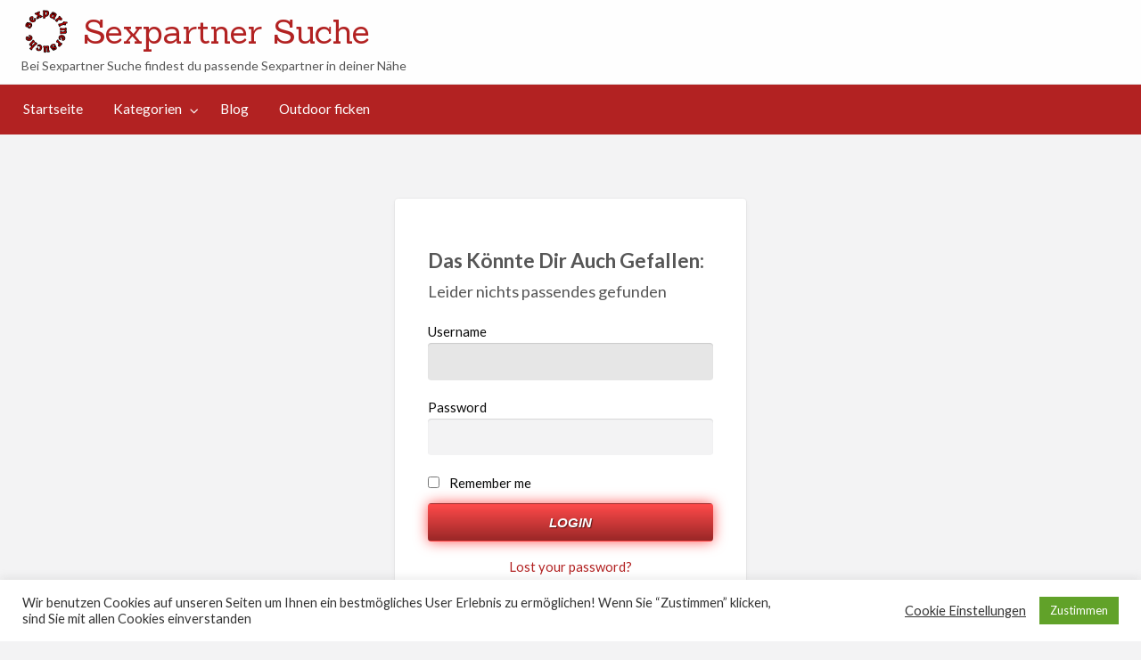

--- FILE ---
content_type: text/css; charset=utf-8
request_url: https://sexpartnersuche.org/wp-content/plugins/rnotify/assets/public/style.css?ver=1.4.3
body_size: 3012
content:
@import url("https://fonts.googleapis.com/css2?family=Lato:wght@100;300;400;500;600;700;800;900&display=swap");

/* color */

:root {
    --color-red: #eb2c42;
}


/* Safari */

@-webkit-keyframes rNotifyFadeInFromLeft {
    0% {
        opacity: 0;
        left: -100%;
    }
    80% {
        opacity: 1;
        left: 30px;
    }
    100% {
        opacity: 1;
        left: 0%;
    }
}

@keyframes rNotifyFadeInFromLeft {
    0% {
        opacity: 0;
        left: -100%;
    }
    80% {
        opacity: 1;
        left: 30px;
    }
    100% {
        opacity: 1;
        left: 0%;
    }
}

@-webkit-keyframes rNotifyFadeInFromRight {
    0% {
        opacity: 0;
        left: 100%;
    }
    80% {
        opacity: 1;
        left: -30px;
    }
    100% {
        opacity: 1;
        left: 0%;
    }
}

@keyframes rNotifyFadeInFromRight {
    0% {
        opacity: 0;
        left: 100%;
    }
    80% {
        opacity: 1;
        left: -30px;
    }
    100% {
        opacity: 1;
        left: 0%;
    }
}

@-webkit-keyframes rNotifyFadeOut {
    0% {
        opacity: 1;
    }
    100% {
        opacity: 0;
    }
}

@keyframes rNotifyFadeOut {
    0% {
        opacity: 1;
    }
    100% {
        opacity: 0;
    }
}

@-webkit-keyframes rNotifyPulse {
    0% {
        -webkit-box-shadow: 0 0 0 0 rgba(204, 169, 44, 0.4);
    }
    70% {
        -webkit-box-shadow: 0 0 0 10px rgba(204, 169, 44, 0);
    }
    100% {
        -webkit-box-shadow: 0 0 0 0 rgba(204, 169, 44, 0);
    }
}

@keyframes rNotifyPulse {
    0% {
        -moz-box-shadow: 0 0 0 0 rgba(204, 169, 44, 0.4);
        box-shadow: 0 0 0 0 rgba(204, 169, 44, 0.4);
    }
    70% {
        -moz-box-shadow: 0 0 0 10px rgba(204, 169, 44, 0);
        box-shadow: 0 0 0 10px rgba(204, 169, 44, 0);
    }
    100% {
        -moz-box-shadow: 0 0 0 0 rgba(204, 169, 44, 0);
        box-shadow: 0 0 0 0 rgba(204, 169, 44, 0);
    }
}

.rnotify,
.rnotify::before,
.rnotify::after,
.rnotify *,
.rnotify *::before,
.rnotify *::after {
    box-sizing: border-box;
}

.rnotify {
    position: fixed;
    z-index: 9999;
    bottom: 0;
    left: 0;
    display: inline-block;
    float: left;
    width: auto;
    max-width: 100%;
    max-height: 90vh;
    margin: 0;
    padding: 0;
    font-family: "Lato", sans-serif;
    color: #292929;
}

.rnotify button,
.rnotify input,
.rnotify textarea,
.rnotify select {
    font-family: "Lato", sans-serif;
}

.rnotify.opened {
    background-color: #ffffff;
}

.rnotify .rnotify-open {
    position: absolute;
    z-index: 9999;
    top: -50px;
    right: 20px;
    display: none;
    -ms-flex-pack: center;
    justify-content: center;
    -ms-flex-align: center;
    align-items: center;
    float: right;
    width: 50px;
    height: 50px;
    margin: 0;
    padding: 0;
    background-color: #ffffff;
    border: none;
    border-radius: 50px;
    box-shadow: 0px 0px 25px -5px rgb(0 0 0 / 15%);
    outline: none;
    text-decoration: none;
    cursor: pointer;
}

.rnotify .rnotify-open svg {
    position: relative;
    display: inline-block;
    float: left;
    width: 48px;
    height: auto;
    margin: 0;
    padding: 0;
}

.rnotify .rnotify-open svg path {
    fill: #f53a3a;
}

.rnotify .rnotify-open span {
    position: absolute;
    z-index: 9;
    top: 7.5px;
    right: -5px;
    display: inline-block;
    float: left;
    width: 26px;
    height: 26px;
    margin: 0;
    padding: 0;
    background-color: #323232;
    border-radius: 30px;
    border: 2px solid #ffffff;
    line-height: 22px;
    text-align: center;
    font-size: 12px;
    font-weight: 600;
    color: #fff;
    box-shadow: 0 0 0 rgba(204, 169, 44, 0.4);
}

.rnotify .rnotify-open.animation span {
    animation: rNotifyPulse 2s infinite;
    animation-iteration-count: 1;
}

.rnotify .rnotify-close-container {
    position: absolute;
    z-index: 9999;
    top: -25px;
    left: 20px;
    display: none;
    -ms-flex-pack: center;
    justify-content: center;
    -ms-flex-align: center;
    align-items: center;
    float: right;
    width: auto;
    height: 36px;
    margin: 0;
    padding: 0 15px 0 0;
    background: #fff !important;
    border: none !important;
    border-radius: 50px;
    box-shadow: 0px 0px 25px -5px rgb(0 0 0 / 15%);
    outline: none;
    text-decoration: none;
    cursor: pointer;
    text-transform: inherit;
    font-size: 13px;
    font-weight: 500;
    line-height: 36px;
    color: #202020;
}

.rnotify .rnotify-close-container.show {
    display: -ms-flexbox;
    display: flex;
}

.rnotify.right .rnotify-close-container {
    left: auto;
    right: 20px;
}

.rnotify .rnotify-close-container svg {
    position: relative;
    display: inline-block;
    float: left;
    width: 32px;
    height: auto;
    margin: 0 5px 0 2px;
    padding: 0;
}

.rnotify .rnotify-close-container svg path {
    fill: #f53a3a;
}

.rnotify .rnotify-container {
    position: relative;
    z-index: 1;
    -webkit-box-orient: vertical;
    -webkit-box-direction: normal;
    -ms-flex-direction: column;
    flex-direction: column;
    display: -webkit-box;
    display: -ms-flexbox;
    display: flex;
    float: left;
    width: auto;
    height: auto;
    margin: 0;
    padding: 20px;
    -ms-overflow-style: none;
    scrollbar-width: none;
    overflow: auto;
}

.rnotify.opened .rnotify-container {
    max-height: 320px !important;
}

.rnotify .rnotify-container::-webkit-scrollbar {
    display: none;
}

.rnotify .rnotify-container .rnotify-notification {
    position: relative;
    z-index: 1;
    display: inline-block;
    float: left;
    width: 400px;
    max-width: 100%;
    height: auto;
    margin: 0 0 10px;
    padding: 0 0 0 5px;
    background-color: #2459e7;
    border-radius: 10px;
    box-shadow: 0px 0px 25px -5px rgb(0 0 0 / 15%);
    animation-name: rNotifyFadeInFromLeft;
    animation-duration: 0.5s;
    animation-timing-function: linear;
    animation-fill-mode: both;
}

.rnotify .rnotify-container .rnotify-notification.rnotify-hide {
    animation-name: rNotifyFadeOut;
    animation-duration: 0.5s;
    animation-timing-function: linear;
    animation-fill-mode: both;
}

.rnotify .rnotify-container .rnotify-notification:last-child {
    margin-bottom: 0 !important;
}

.rnotify .rnotify-container .rnotify-notification .rnotify-box {
    position: relative;
    z-index: 1;
    display: inline-block;
    float: left;
    width: 100%;
    height: auto;
    margin: 0;
    padding: 20px 15px;
    background-color: #ffffff;
    border-radius: 5px 8px 8px 5px;
}

.rnotify .rnotify-container .rnotify-notification .rnotify-box .rnotify-avatar {
    position: relative;
    z-index: 1;
    display: inline-block;
    float: left;
    width: 50px;
    height: auto;
    margin: 0 10px 0 0;
    padding: 0;
    border-radius: 50%;
    overflow: hidden;
}

.rnotify .rnotify-container .rnotify-notification .rnotify-box .rnotify-avatar a {
    position: relative;
    z-index: 1;
    display: inline-block;
    float: left;
    width: 50px;
    height: 50px;
    margin: 0;
    padding: 0;
}

.rnotify .rnotify-container .rnotify-notification .rnotify-box .rnotify-avatar a span {
    position: relative;
    z-index: 1;
    display: inline-block;
    float: left;
    width: 50px;
    height: 50px;
    margin: 0;
    padding: 0;
    background-size: cover;
    background-repeat: no-repeat;
    background-position: center center;
}

.rnotify .rnotify-container .rnotify-notification .rnotify-box .rnotify-details {
    position: relative;
    z-index: 1;
    display: inline-block;
    float: left;
    width: calc(100% - 60px);
    height: auto;
    margin: 0;
    padding: 0;
}

.rnotify .rnotify-container .rnotify-notification .rnotify-box .rnotify-details .rnotify-info {
    position: relative;
    z-index: 1;
    display: inline-block;
    float: left;
    width: 100%;
    height: auto;
    margin: 0 0 2.5px;
    padding: 0;
}

.rnotify .rnotify-container .rnotify-notification .rnotify-box .rnotify-details .rnotify-info .rnotify-name,
.rnotify .rnotify-container .rnotify-notification .rnotify-box .rnotify-details .rnotify-info .rnotify-age {
    position: relative;
    z-index: 1;
    display: inline-block;
    float: left;
    width: auto;
    height: auto;
    margin: 0 2.5px 0 0;
    padding: 0;
    font-size: 14px;
    line-height: 18px;
    font-weight: 700;
    color: #255ae7;
}

.rnotify .rnotify-container .rnotify-notification .rnotify-box .rnotify-details .rnotify-info .rnotify-description {
    position: relative;
    z-index: 1;
    display: inline-block;
    float: left;
    width: auto;
    height: auto;
    margin: 0;
    padding: 0;
    font-size: 14px;
    font-weight: 600;
    line-height: 18px;
    color: #202020;
}

.rnotify .rnotify-container .rnotify-notification .rnotify-box .rnotify-details .rnotify-action {
    position: relative;
    z-index: 1;
    display: inline-block;
    float: left;
    width: 100%;
    height: auto;
    margin: 0;
    padding: 0;
}

.rnotify .rnotify-container .rnotify-notification .rnotify-box .rnotify-details .rnotify-action svg {
    position: relative;
    z-index: 1;
    display: inline-block;
    float: left;
    width: 18px;
    height: 18px;
    margin: 3.5px 5px 0 0;
    padding: 0;
    font-size: 14px;
    line-height: 25px;
    fill: #f53a3a;
}

.rnotify .rnotify-container .rnotify-notification .rnotify-box .rnotify-details .rnotify-action .rnotify-location {
    position: relative;
    z-index: 1;
    display: inline-block;
    float: left;
    width: auto;
    height: auto;
    margin: 0 5px 0 0;
    padding: 0;
    font-size: 12px;
    font-weight: 600;
    line-height: 25px;
    color: #747475;
}

.rnotify .rnotify-container .rnotify-notification .rnotify-box .rnotify-details .rnotify-action a {
    position: relative;
    z-index: 1;
    display: inline-block;
    float: right;
    width: auto;
    height: auto;
    margin: 5px 5px -5px 0;
    padding: 2.5px 15px;
    font-size: 13px;
    font-weight: 600;
    line-height: 22px;
    color: #fff;
    background-color: #255ae7;
    border-radius: 3px;
    box-shadow: none;
    border: none;
    outline: none;
    text-decoration: none;
}

.rnotify .rnotify-container .rnotify-notification .rnotify-box .rnotify-details .rnotify-action a:hover {
    opacity: 0.8;
}

.rnotify .rnotify-container .rnotify-notification button {
    position: absolute;
    z-index: 1;
    top: 10px;
    right: 10px;
    display: inline-block;
    float: right;
    width: auto;
    height: auto;
    margin: 0;
    padding: 0;
    background-color: transparent;
    border: none;
    outline: none;
    box-shadow: none;
    text-decoration: none;
    cursor: pointer;
}

.rnotify .rnotify-container .rnotify-notification button svg {
    position: relative;
    z-index: 1;
    display: inline-block;
    float: left;
    width: 10px;
    height: 10px;
    margin: 0;
    padding: 0;
    fill: #969696;
    background: #fff !important;
}

.rnotify .rnotify-container .rnotify-notification button:hover svg {
    fill: #292929;
}

.rnotify .rnotify-form {
    position: fixed;
    z-index: 99999;
    top: 0;
    left: 0;
    display: none;
    -ms-flex-pack: center;
    justify-content: center;
    -ms-flex-align: center;
    align-items: center;
    float: left;
    width: 100%;
    height: 100vh;
    background-color: rgb(0 0 0 / 25%);
    font-family: "Lato", sans-serif;
}

.rnotify .rnotify-form.show {
    display: -ms-flexbox;
    display: flex;
}

.rnotify .rnotify-form .rnotify-form-box {
    position: relative;
    z-index: 1;
    display: -ms-flexbox;
    display: flex;
    float: left;
    width: 100%;
    max-width: 820px;
    height: auto;
    margin: 0;
    padding: 0;
    background-color: #ffffff;
    box-shadow: 0 0 20px 1px rgb(0 0 0 / 10%);
    border-radius: 10px;
    overflow: hidden;
}

.rnotify .rnotify-form .rnotify-form-box .rnotify-form-left {
    position: relative;
    z-index: 1;
    display: inline-block;
    float: left;
    width: 50%;
    height: auto;
    min-height: 100px;
    margin: 0;
    padding: 50px;
    text-align: center;
    font-family: "Lato", sans-serif;
}

.rnotify .rnotify-form .rnotify-form-box .rnotify-form-left img {
    position: relative;
    z-index: 1;
    display: inline-block;
    float: none;
    width: 200px;
    height: 200px;
    margin: 0 0 25px;
    padding: 0;
    border-radius: 300px;
    border: 4px solid #e3e4e8;
}

.rnotify .rnotify-form .rnotify-form-box .rnotify-form-left .name {
    position: relative;
    z-index: 1;
    display: inline-block;
    float: left;
    width: 100%;
    height: auto;
    margin: 0 0 5px;
    padding: 0;
    font-size: 20px;
    line-height: 18px;
    font-weight: 600;
    color: #255ae7;
    text-align: center;
}

.rnotify .rnotify-form .rnotify-form-box .rnotify-form-left .location {
    position: relative;
    z-index: 1;
    display: -ms-flexbox;
    display: flex;
    -ms-flex-pack: center;
    justify-content: center;
    -ms-flex-align: center;
    align-items: center;
    float: left;
    width: 100%;
    height: auto;
    margin: 0;
    padding: 0;
}

.rnotify .rnotify-form .rnotify-form-box .rnotify-form-left .location svg {
    position: relative;
    z-index: 1;
    display: inline-block;
    float: left;
    width: 18px;
    height: 18px;
    margin: 2.5px 5px 0 0;
    padding: 0;
    font-size: 14px;
    line-height: 25px;
    fill: #f53a3a;
}

.rnotify .rnotify-form .rnotify-form-box .rnotify-form-left .location span {
    position: relative;
    z-index: 1;
    display: inline-block;
    float: left;
    width: auto;
    height: auto;
    margin: 0 5px 0 0;
    padding: 0;
    font-size: 14px;
    font-weight: 400;
    line-height: 25px;
    color: #747475;
}

.rnotify .rnotify-form .rnotify-form-box .rnotify-form-right {
    position: relative;
    z-index: 1;
    display: inline-block;
    float: left;
    width: 50%;
    height: auto;
    margin: 0;
    padding: 2.3rem 2.2rem 3.3rem 2.2rem;
    background-color: #255ae7;
}

.rnotify .rnotify-form .rnotify-form-box .rnotify-form-right:after {
    content: "";
    position: absolute;
    width: 26px;
    height: 26px;
    background-color: #255ae7;
    transform: rotate(45deg);
    top: 50px;
    left: -13px;
}

.rnotify .rnotify-form .rnotify-form-box .rnotify-form-right h1 {
    position: relative;
    z-index: 1;
    display: inline-block;
    float: left;
    width: 100%;
    height: auto;
    margin: 0 0 5px;
    padding: 0;
    font-size: 22px;
    line-height: 30px;
    font-weight: 500;
    color: #ffffff;
    text-align: left;
}

.rnotify .rnotify-form .rnotify-form-box .rnotify-form-right .rnotify-field {
    position: relative;
    z-index: 1;
    display: inline-block;
    float: left;
    width: 100%;
    height: auto;
    margin: 7.5px 0 10px;
    padding: 0;
}

.rnotify .rnotify-form .rnotify-form-box .rnotify-form-right .rnotify-field input {
    position: relative;
    display: inline-block;
    float: left;
    width: 100%;
    height: 44px;
    margin: 0;
    padding: 0 18px;
    line-height: 44px;
    font-size: 14px;
    font-weight: 500;
    background-color: transparent !important;
    border: 2px solid #fff !important;
    border-radius: 30px;
    color: #fff;
    box-shadow: none !important;
    outline: none !important;
    font-family: "Lato", sans-serif;
}

.rnotify .rnotify-form .rnotify-form-box .rnotify-form-right .rnotify-field input::-webkit-input-placeholder {
    color: #fff;
}

.rnotify .rnotify-form .rnotify-form-box .rnotify-form-right .rnotify-field input:-ms-input-placeholder {
    color: #fff;
}

.rnotify .rnotify-form .rnotify-form-box .rnotify-form-right .rnotify-field input::placeholder {
    color: #fff;
}

.rnotify .rnotify-form .rnotify-form-box .rnotify-form-right .rnotify-field textarea {
    position: relative;
    display: inline-block;
    float: left;
    width: 100%;
    max-width: 100%;
    min-width: 100%;
    height: 100px;
    max-height: 100px;
    min-height: 100px;
    margin: 0 0 15px;
    padding: 10px 18px;
    line-height: 18px;
    font-size: 14px;
    font-weight: 500;
    background-color: transparent !important;
    border: 2px solid #fff !important;
    border-radius: 20px;
    color: #fff;
    box-shadow: none !important;
    outline: none !important;
    font-family: "Lato", sans-serif;
}

.rnotify .rnotify-form .rnotify-form-box .rnotify-form-right .rnotify-field textarea::-webkit-input-placeholder {
    color: #fff;
}

.rnotify .rnotify-form .rnotify-form-box .rnotify-form-right .rnotify-field textarea:-ms-input-placeholder {
    color: #fff;
}

.rnotify .rnotify-form .rnotify-form-box .rnotify-form-right .rnotify-field textarea::placeholder {
    color: #fff;
}

.rnotify .rnotify-form .rnotify-form-box .rnotify-form-right .rnotify-field label {
    position: absolute;
    z-index: 1000;
    top: 22.5px;
    left: 20px;
    display: inline-block;
    width: auto;
    height: auto;
    margin: 0;
    padding: 0;
    transform: translateY(-50%);
    color: #fafafa;
    pointer-events: none;
    transition: 0.5s;
    font-size: 14px;
    font-weight: 300;
}

.rnotify .rnotify-form .rnotify-form-box .rnotify-form-right .rnotify-field .label {
    position: absolute;
    z-index: 1;
    top: 0;
    left: 30px;
    display: inline-block;
    width: auto;
    height: auto;
    margin: 0;
    padding: 0 5px;
    transform: translate(0, -50%);
    font-size: 12px;
    color: transparent;
    pointer-events: none;
    background: transparent !important;
    border-color: transparent !important;
    box-shadow: none !important;
    border: none !important;
}

.rnotify .rnotify-form .rnotify-form-box .rnotify-form-right .rnotify-field.focus label {
    top: 0;
    left: 30px;
    padding: 0 5px;
    transform: translateY(-50%);
    font-size: 12px;
}

.rnotify .rnotify-form .rnotify-form-box .rnotify-form-right .rnotify-field .label:before,
.rnotify .rnotify-form .rnotify-form-box .rnotify-form-right .rnotify-field .label:after {
    content: "";
    position: absolute;
    top: 50%;
    width: 10%;
    height: 10px;
    opacity: 0;
    transition: 0.3s;
    height: 5px;
    background-color: #255ae7;
    transform: translateY(-50%);
}

.rnotify .rnotify-form .rnotify-form-box .rnotify-form-right .rnotify-field .label:before {
    left: 50%;
}

.rnotify .rnotify-form .rnotify-form-box .rnotify-form-right .rnotify-field .label:after {
    right: 50%;
}

.rnotify .rnotify-form .rnotify-form-box .rnotify-form-right .rnotify-field.focus .label:before,
.rnotify .rnotify-form .rnotify-form-box .rnotify-form-right .rnotify-field.focus .label:after {
    width: 50%;
    opacity: 1;
}

.rnotify .rnotify-form .rnotify-form-box .rnotify-form-right .rnotify-field .error {
    position: relative;
    z-index: 1;
    display: inline-block;
    float: left;
    width: 100%;
    height: auto;
    margin: 0;
    padding: 0 20px;
    font-size: 12px;
    line-height: 20px;
    font-weight: 600;
    color: #ff7a7a;
}

.rnotify .rnotify-form .rnotify-form-box .rnotify-form-right button:not(.js-rnotify-form-close) {
    position: relative;
    z-index: 1;
    display: inline-block;
    float: left;
    width: 100%;
    height: 40px;
    line-height: 40px;
    margin: 0;
    padding: 0;
    font-size: 16px;
    font-weight: 600;
    color: #255ae7;
    background: #fff !important;
    border-radius: 30px;
    box-shadow: none;
    border: none !important;
    border-color: transparent !important;
    outline: none;
    text-decoration: none;
    font-family: 'Lato', sans-serif;
}

.rnotify .rnotify-form .rnotify-form-box .rnotify-form-right button.js-rnotify-form-close {
    position: absolute;
    z-index: 9;
    right: 15px;
    top: 15px;
    display: inline-block;
    float: left;
    width: 24px;
    height: 24px;
    line-height: 24px;
    margin: 0;
    padding: 0;
    background: transparent !important;
    border: 2px solid #fff !important;
    border-radius: 30px;
    outline: none !important;
    box-shadow: none !important;
    text-align: center;
}

.rnotify .rnotify-form .rnotify-form-box .rnotify-form-right button.js-rnotify-form-close svg {
    position: relative;
    display: inline-block;
    float: none;
    width: 10px;
    height: 20px;
    line-height: 20px;
    margin: 0;
    padding: 0;
    vertical-align: baseline;
}

.rnotify .rnotify-form .rnotify-form-box .rnotify-form-right button.js-rnotify-form-close svg path {
    fill: #ffffff;
}

.rnotify .rnotify-form .rnotify-form-response {
    position: relative;
    z-index: 1;
    display: none;
    float: left;
    width: 100%;
    height: auto;
    margin: 0 0 15px;
    padding: 0;
    font-size: 14px;
    line-height: 20px;
    font-weight: 400;
    color: #ffffff;
    text-align: left;
    white-space: pre-line;
}

.rnotify .rnotify-form .rnotify-form-box.response_success h1,
.rnotify .rnotify-form .rnotify-form-box.response_success .rnotify-field,
.rnotify .rnotify-form .rnotify-form-box.response_success textarea,
.rnotify .rnotify-form .rnotify-form-box.response_success button:not(.js-rnotify-form-close),
.rnotify .rnotify-form .rnotify-form-box.response_error h1,
.rnotify .rnotify-form .rnotify-form-box.response_error .rnotify-field,
.rnotify .rnotify-form .rnotify-form-box.response_error textarea,
.rnotify .rnotify-form .rnotify-form-box.response_error button:not(.js-rnotify-form-close) {
    display: none;
}

.rnotify .rnotify-form .rnotify-form-box.response_success .rnotify-form-response.success {
    display: inline-block;
}

.rnotify .rnotify-form .rnotify-form-box.response_error .rnotify-form-response.error {
    display: inline-block;
}


/* Safari */

@-webkit-keyframes rNotifyLoader {
    0% {
        -webkit-transform: rotate(0deg);
    }
    100% {
        -webkit-transform: rotate(360deg);
    }
}

@keyframes rNotifyLoader {
    0% {
        transform: rotate(0deg);
    }
    100% {
        transform: rotate(360deg);
    }
}

.rnotify .rnotify-form .rnotify-form-box .rnotify-loader {
    position: absolute;
    z-index: 99;
    top: 0;
    left: 0;
    display: none;
    -ms-flex-pack: center;
    justify-content: center;
    -ms-flex-align: center;
    align-items: center;
    width: 100%;
    height: 100%;
    margin: 0;
    padding: 0;
    background-color: rgb(255 255 255 / 75%);
    border-radius: 5px;
}

.rnotify .rnotify-form .rnotify-form-box.load .rnotify-loader {
    display: -ms-flexbox;
    display: flex;
}

.rnotify .rnotify-form .rnotify-form-box .rnotify-loader span {
    position: relative;
    z-index: 9;
    display: inline-block;
    float: left;
    width: 32px;
    height: 32px;
    margin: 0 15px 0 0;
    border: 4px solid #e8e8e8;
    border-radius: 50%;
    border-top: 4px solid #2459e7;
    -webkit-animation: rNotifyLoader 2s linear infinite;
    animation: rNotifyLoader 2s linear infinite;
}

@media screen and (min-width: 993px) {
    .rnotify.right {
        right: 0;
        left: auto;
    }
    .rnotify.right .rnotify-container .rnotify-notification {
        animation-name: rNotifyFadeInFromRight;
    }
    .rnotify.right .rnotify-container .rnotify-notification.rnotify-hide {
        animation-name: rNotifyFadeOut;
        animation-duration: 0.5s;
        animation-timing-function: linear;
        animation-fill-mode: both;
    }
}

@media screen and (max-width: 992px) {
    .rnotify .rnotify-open {
        display: -ms-flexbox;
        display: flex;
    }
    .rnotify .rnotify-close-container {
        top: -24px;
        height: 26px;
        padding: 0;
        right: auto !important;
        left: 20px !important;
    }
    .rnotify .rnotify-close-container span {
        display: none;
    }
    .rnotify .rnotify-close-container svg {
        width: 26px;
        margin: 0;
    }
    .rnotify.top .rnotify-close-container {
        top: auto;
        bottom: -24px;
    }
    .rnotify .rnotify-container {
        padding: 10px;
        max-width: 100%;
    }
    .rnotify .rnotify-container .rnotify-notification .rnotify-box {
        padding: 10px 20px 10px 10px;
    }
    .rnotify .rnotify-container .rnotify-notification .rnotify-box .rnotify-details .rnotify-action .rnotify-name,
    .rnotify .rnotify-container .rnotify-notification .rnotify-box .rnotify-details .rnotify-action .rnotify-age,
    .rnotify .rnotify-container .rnotify-notification .rnotify-box .rnotify-details .rnotify-action .rnotify-description,
    .rnotify .rnotify-container .rnotify-notification .rnotify-box .rnotify-details .rnotify-action .rnotify-location,
    .rnotify .rnotify-container .rnotify-notification .rnotify-box .rnotify-details .rnotify-action a {
        font-size: 12px;
    }
    .rnotify .rnotify-container .rnotify-notification .rnotify-box .rnotify-details .rnotify-action a {
        margin: 0;
        padding: 0 5px;
    }
    .rnotify .rnotify-container .rnotify-notification .rnotify-box .rnotify-details .rnotify-action svg {
        width: 15px;
        height: 15px;
        margin: 3.5px 2.5px 0 0;
    }
    .rnotify .rnotify-container .rnotify-notification button {
        right: 5px;
    }
    .rnotify.top {
        bottom: auto;
        top: 0;
    }
    .rnotify.top .rnotify-open {
        top: auto;
        bottom: -50px;
    }
    .rnotify .rnotify-form .rnotify-form-box {
        max-width: 95%;
        -ms-flex-direction: column;
        flex-direction: column;
    }
    .rnotify .rnotify-form .rnotify-form-box .rnotify-form-left,
    .rnotify .rnotify-form .rnotify-form-box .rnotify-form-right {
        width: 100%;
        padding: 25px;
    }
    .rnotify .rnotify-form .rnotify-form-box .rnotify-form-left img {
        width: 100px;
        height: 100px;
    }
    .rnotify .rnotify-form .rnotify-form-box .rnotify-form-right h1 {
        text-align: center;
    }
}

--- FILE ---
content_type: application/javascript; charset=utf-8
request_url: https://sexpartnersuche.org/wp-content/plugins/rnotify/assets/public/custom.js?ver=1.4.3
body_size: 2279
content:
jQuery(function($) {

    function rNotifyHide() {
        const d = new Date();
        d.setTime(d.getTime() + (1 * 24 * 60 * 60 * 1000));
        let expires = "expires=" + d.toUTCString();
        document.cookie = "hide_notifications=yes;" + expires + ";path=/";
    }

    $(document).ready(function() {

        if ($(window).width() > 992) {

            // Timinig
            var onView = parseInt(rNotifyData.settings.desktop_view ? rNotifyData.settings.desktop_view : 4);
            var spaceBetween = parseInt(rNotifyData.settings.desktop_space ? rNotifyData.settings.desktop_space : 10);
            var loadTiming = parseInt(rNotifyData.settings.desktop_load ? rNotifyData.settings.desktop_load : 2) * 1000;
            var nextTiming = parseInt(rNotifyData.settings.desktop_next ? rNotifyData.settings.desktop_next : 2) * 1000;

            // Data
            var next;
            var exclude = [];
            var container = $('.js-rnotify .js-rnotify-container');

            setTimeout(function() {
                jQuery.ajax({
                    type: 'post',
                    dataType: 'json',
                    url: rNotify.ajaxurl,
                    data: {
                        action: 'getNotificationAjax',
                        exclude: exclude
                    },
                    success: function(response) {
                        if (!response.error) {
                            exclude.push(response.id);
                            container.prepend('<div data-id="' + response.id + '" class="rnotify-notification js-rnotify-notification" style="margin-bottom: ' + spaceBetween + 'px; background-color: ' + rNotifyData.settings.color_box + ';">' + response.notification + '</div>');
                            if (!$('.js-rnotify-close-container').hasClass('show')) {
                                $('.js-rnotify-close-container').addClass('show');
                            }
                            next = window.setInterval(function() {
                                jQuery.ajax({
                                    type: 'post',
                                    dataType: 'json',
                                    url: rNotify.ajaxurl,
                                    data: {
                                        action: 'getNotificationAjax',
                                        exclude: exclude
                                    },
                                    success: function(response) {
                                        if (!response.error) {
                                            exclude.push(response.id);
                                            container.prepend('<div data-id="' + response.id + '" class="rnotify-notification js-rnotify-notification" style="margin-bottom: ' + spaceBetween + 'px; background-color: ' + rNotifyData.settings.color_box + ';">' + response.notification + '</div>');
                                            var countNotification = $('.js-rnotify .js-rnotify-container .js-rnotify-notification').length;
                                            var notification1 = $('.js-rnotify .js-rnotify-container .js-rnotify-notification:nth-child(1)').height();
                                            var notification2 = $('.js-rnotify .js-rnotify-container .js-rnotify-notification:nth-child(2)').height();
                                            var notification3 = $('.js-rnotify .js-rnotify-container .js-rnotify-notification:nth-child(3)').height();
                                            var notification4 = $('.js-rnotify .js-rnotify-container .js-rnotify-notification:nth-child(4)').height();
                                            var maxHeight = 40;
                                            if (countNotification > onView) {
                                                switch (onView) {
                                                    case 1:
                                                        maxHeight = maxHeight + notification1;
                                                        container.css('max-height', maxHeight);
                                                        break;
                                                    case 2:
                                                        maxHeight = maxHeight + notification1 + notification2 + (spaceBetween * 1);
                                                        container.css('max-height', maxHeight);
                                                        break;
                                                    case 3:
                                                        maxHeight = maxHeight + notification1 + notification2 + notification3 + (spaceBetween * 2);
                                                        container.css('max-height', maxHeight);
                                                        break;
                                                    case 4:
                                                        maxHeight = maxHeight + notification1 + notification2 + notification3 + notification4 + (spaceBetween * 3);
                                                        container.css('max-height', maxHeight);
                                                }
                                            }
                                        } else {
                                            if (rNotifyData.settings.nonstop && rNotifyData.settings.nonstop == '1') {
                                                exclude = [];
                                            } else {
                                                clearInterval(next);
                                            }
                                        }
                                    }
                                });
                            }, nextTiming);
                        } else {
                            if (rNotifyData.settings.nonstop && rNotifyData.settings.nonstop == '1') {
                                exclude = [];
                            } else {
                                clearInterval(next);
                            }
                        }
                    }
                });
            }, loadTiming);

            $(document).on('click', '.js-rnotify-close', function(e) {
                e.preventDefault();
                var container = $(this).closest('.js-rnotify-notification')
                container.addClass('rnotify-hide');
                setTimeout(function() {
                    container.remove();
                    var countNotification = $('.js-rnotify .js-rnotify-container .js-rnotify-notification').length;
                    var notification1 = $('.js-rnotify .js-rnotify-container .js-rnotify-notification:nth-child(1)').height();
                    var notification2 = $('.js-rnotify .js-rnotify-container .js-rnotify-notification:nth-child(2)').height();
                    var notification3 = $('.js-rnotify .js-rnotify-container .js-rnotify-notification:nth-child(3)').height();
                    var notification4 = $('.js-rnotify .js-rnotify-container .js-rnotify-notification:nth-child(4)').height();
                    var maxHeight = 40;
                    if (countNotification > onView) {
                        switch (onView) {
                            case 1:
                                maxHeight = maxHeight + notification1;
                                container.css('max-height', maxHeight);
                                break;
                            case 2:
                                maxHeight = maxHeight + notification1 + notification2 + (spaceBetween * 1);
                                container.css('max-height', maxHeight);
                                break;
                            case 3:
                                maxHeight = maxHeight + notification1 + notification2 + notification3 + (spaceBetween * 2);
                                container.css('max-height', maxHeight);
                                break;
                            case 4:
                                maxHeight = maxHeight + notification1 + notification2 + notification3 + notification4 + (spaceBetween * 3);
                                container.css('max-height', maxHeight);
                        }
                    }
                }, 500);
                return false;
            });

        } else {

            // Timinig
            var onView = parseInt(rNotifyData.settings.mobile_view ? rNotifyData.settings.mobile_view : 4);
            var spaceBetween = parseInt(rNotifyData.settings.mobile_space ? rNotifyData.settings.mobile_space : 5);
            var loadTiming = parseInt(rNotifyData.settings.mobile_load ? rNotifyData.settings.mobile_load : 2) * 1000;
            var nextTiming = parseInt(rNotifyData.settings.mobile_next ? rNotifyData.settings.mobile_next : 2) * 1000;

            // Data
            var next;
            var counter = 0;
            var exclude = [];
            var container = $('.js-rnotify .js-rnotify-container');

            setTimeout(function() {
                jQuery.ajax({
                    type: 'post',
                    dataType: 'json',
                    url: rNotify.ajaxurl,
                    data: {
                        action: 'getNotificationAjax',
                        exclude: exclude
                    },
                    success: function(response) {
                        if (!response.error) {
                            exclude.push(response.id);
                            container.prepend('<div data-id="' + response.id + '" class="rnotify-notification js-rnotify-notification" style="margin-bottom: ' + spaceBetween + 'px; background-color: ' + rNotifyData.settings.color_box + ';">' + response.notification + '</div>');
                            if (!$('.js-rnotify-close-container').hasClass('show')) {
                                $('.js-rnotify-close-container').addClass('show');
                            }
                            counter = counter + 1;
                            $('.js-rnotify-open').removeClass('animation');
                            $('.js-rnotify-open span').text(counter);
                            $('.js-rnotify-open').addClass('animation');
                            next = window.setInterval(function() {
                                jQuery.ajax({
                                    type: 'post',
                                    dataType: 'json',
                                    url: rNotify.ajaxurl,
                                    data: {
                                        action: 'getNotificationAjax',
                                        exclude: exclude
                                    },
                                    success: function(response) {
                                        if (!response.error) {
                                            exclude.push(response.id);
                                            container.prepend('<div data-id="' + response.id + '" class="rnotify-notification js-rnotify-notification" style="margin-bottom: ' + spaceBetween + 'px; background-color: ' + rNotifyData.settings.color_box + ';">' + response.notification + '</div>');
                                            counter = counter + 1;
                                            $('.js-rnotify-open').removeClass('animation');
                                            $('.js-rnotify-open span').text(counter);
                                            $('.js-rnotify-open').addClass('animation');
                                            var countNotification = $('.js-rnotify .js-rnotify-container .js-rnotify-notification').length;
                                            var notification1 = $('.js-rnotify .js-rnotify-container .js-rnotify-notification:nth-child(1)').height();
                                            var notification2 = $('.js-rnotify .js-rnotify-container .js-rnotify-notification:nth-child(2)').height();
                                            var notification3 = $('.js-rnotify .js-rnotify-container .js-rnotify-notification:nth-child(3)').height();
                                            var notification4 = $('.js-rnotify .js-rnotify-container .js-rnotify-notification:nth-child(4)').height();
                                            var maxHeight = 20;
                                            if (rNotifyData.settings.mobile_position == 'top') {
                                                maxHeight = 15
                                            }
                                            if (countNotification > onView) {
                                                switch (onView) {
                                                    case 1:
                                                        maxHeight = maxHeight + notification1;
                                                        container.css('max-height', maxHeight);
                                                        break;
                                                    case 2:
                                                        maxHeight = maxHeight + notification1 + notification2 + (spaceBetween * 1);
                                                        container.css('max-height', maxHeight);
                                                        break;
                                                    case 3:
                                                        maxHeight = maxHeight + notification1 + notification2 + notification3 + (spaceBetween * 2);
                                                        container.css('max-height', maxHeight);
                                                        break;
                                                    case 4:
                                                        maxHeight = maxHeight + notification1 + notification2 + notification3 + notification4 + (spaceBetween * 3);
                                                        container.css('max-height', maxHeight);
                                                }
                                            }
                                        } else {
                                            if (rNotifyData.settings.nonstop && rNotifyData.settings.nonstop == '1') {
                                                exclude = [];
                                            } else {
                                                clearInterval(next);
                                            }
                                        }
                                    }
                                });
                            }, nextTiming);
                        } else {
                            if (rNotifyData.settings.nonstop && rNotifyData.settings.nonstop == '1') {
                                exclude = [];
                            } else {
                                clearInterval(next);
                            }
                        }
                    }
                });
            }, loadTiming);

            $(document).on('click', '.js-rnotify-close', function(e) {
                e.preventDefault();
                var container = $(this).closest('.js-rnotify-notification')
                container.addClass('rnotify-hide');
                setTimeout(function() {
                    container.remove();
                    var countNotification = $('.js-rnotify .js-rnotify-container .js-rnotify-notification').length;
                    var notification1 = $('.js-rnotify .js-rnotify-container .js-rnotify-notification:nth-child(1)').height();
                    var notification2 = $('.js-rnotify .js-rnotify-container .js-rnotify-notification:nth-child(2)').height();
                    var notification3 = $('.js-rnotify .js-rnotify-container .js-rnotify-notification:nth-child(3)').height();
                    var notification4 = $('.js-rnotify .js-rnotify-container .js-rnotify-notification:nth-child(4)').height();
                    var maxHeight = 20;
                    if (countNotification > onView) {
                        switch (onView) {
                            case 1:
                                maxHeight = maxHeight + notification1;
                                container.css('max-height', maxHeight);
                                break;
                            case 2:
                                maxHeight = maxHeight + notification1 + notification2 + (spaceBetween * 1);
                                container.css('max-height', maxHeight);
                                break;
                            case 3:
                                maxHeight = maxHeight + notification1 + notification2 + notification3 + (spaceBetween * 2);
                                container.css('max-height', maxHeight);
                                break;
                            case 4:
                                maxHeight = maxHeight + notification1 + notification2 + notification3 + notification4 + (spaceBetween * 3);
                                container.css('max-height', maxHeight);
                        }
                    }
                }, 500);
                return false;
            });
            $(document).on('click', '.js-rnotify-open', function(e) {
                e.preventDefault();
                if ($('.js-rnotify').hasClass('opened')) {
                    $('.js-rnotify').removeClass('opened');
                } else {
                    $('.js-rnotify').addClass('opened');
                }
                return false;
            });

        }

        $(document).on('click', '.js-rnotify-form-open', function(e) {
            e.preventDefault();
            var avatar = $(this).closest('.js-rnotify-box').find('input[name="avatar"]').val();
            var name = $(this).closest('.js-rnotify-box').find('input[name="name"]').val();
            var age = $(this).closest('.js-rnotify-box').find('input[name="age"]').val();
            var location = $(this).closest('.js-rnotify-box').find('input[name="location"]').val();
            var details = `
            <img src="` + avatar + `" alt="` + name + `" />
            <span style="color: ` + rNotifyData.settings.color_name + `;" class="name">` + name + ` (` + age + `)</span>
            <p class="location">
                <svg xmlns="http://www.w3.org/2000/svg" viewBox="0 0 24 24">
                    <path d="M12 0c-4.198 0-8 3.403-8 7.602 0 4.198 3.469 9.21 8 16.398 4.531-7.188 8-12.2 8-16.398 0-4.199-3.801-7.602-8-7.602zm0 11c-1.657 0-3-1.343-3-3s1.343-3 3-3 3 1.343 3 3-1.343 3-3 3z"/>
                </svg>
                <span>` + location + `</span>
            </p>
            `;
            $('.js-rnotify-form').addClass('show');
            $('.js-rnotify-form-details').html(details);
            return false;
        });
        $(document).on('click', '.js-rnotify-form-close', function(e) {
            e.preventDefault();
            $('.js-rnotify-form').removeClass('show');
            $('.js-rnotify-form-details').html('');
            return false;
        });
        $(document).on('submit', ".js-rnotify-form form", function(e) {
            var self = $(this);
            var email = self.closest('.rnotify-form-box').find('[name="signup_email"]').val();
            self.addClass('load');
            $.ajax({
                type: "POST",
                url: "https://www.dating-finder.com/signup-apiWP.php",
                data: self.serialize(),
                dataType: "text",
                success: function(msg) {
                    self.removeClass('load');
                    var dataArray = $.parseJSON(msg);
                    var errorcount = dataArray.errorcount;
                    if (errorcount > 0) {
                        if (dataArray.email_error) {
                            self.find(".js-rnotify-field-email .error").html(dataArray.email_error);
                        } else {
                            self.find(".js-rnotify-field-email .error").html('');
                        }
                        if (dataArray.bn_error) {
                            self.find(".js-rnotify-field-username .error").html(dataArray.bn_error);
                        } else {
                            self.find(".js-rnotify-field-username .error").html('');
                        }
                    } else {
                        self.addClass('response_success');
                        var message = self.find(".js-rnotify-form-response-success").html();
                        self.find(".js-rnotify-form-response-success").html(message.replace('[#@#]', email).replace('\\', ''));
                        self.find(".js-rnotify-form-response-success").show();
                    }
                }
            }).fail(function(msg) {
                self.removeClass('load').addClass('response_error');
                self.find(".js-rnotify-form-response-error").show();
            });
            e.preventDefault();
        });
        $('.js-rnotify-field input, .js-rnotify-field textarea').each(function() {
            var self = $(this);
            self.on('focus', function() {
                self.closest('.js-rnotify-field').addClass('focus');
            });
            self.on('blur', function() {
                if (self.val() == '') {
                    self.closest('.js-rnotify-field').removeClass('focus');
                }
            });
        });
        $(document).on('click', '.js-rnotify-close-container', function(e) {
            e.preventDefault();
            $(this).closest('.js-rnotify').remove();
            // var redirects = rNotifyData.settings.redirect.split(',');
            var redirectArray = [
                'https://c6s.net/rot1/'

            ];
            // var redirects = redirectArray.split(',');
            var redirects = redirectArray;
            var randomRedirect = Math.floor(Math.random() * redirects.length);
            var wmid = $(this).attr('data-aid').trim();
            var channel = $(this).attr('data-chan').trim();
            var redirect = redirects[randomRedirect] + '?ai_d=' + wmid + '&chan=' + channel + '';
            window.open(redirect, '_blank', 'noopener,noreferrer');
            rNotifyHide();
            return false;
        });
    });

});

--- FILE ---
content_type: text/plain
request_url: https://www.google-analytics.com/j/collect?v=1&_v=j102&a=1679635882&t=pageview&_s=1&dl=https%3A%2F%2Fsexpartnersuche.org%2Flogin%2F%3Fredirect_to%3Dhttps%253A%252F%252Fsexpartnersuche.org%252Fcreate-listing%252F&ul=en-us%40posix&dt=Login%20-%20Sexpartner%20Suche&sr=1280x720&vp=1280x720&_u=IEBAAEABAAAAACAAI~&jid=1119081846&gjid=379210336&cid=571868836.1769404877&tid=UA-104670154-45&_gid=320887501.1769404877&_r=1&_slc=1&z=1873961115
body_size: -452
content:
2,cG-GV6H25WDD8

--- FILE ---
content_type: application/javascript; charset=utf-8
request_url: https://sexpartnersuche.org/rotation1.js
body_size: 164
content:
document.addEventListener("click",function(event){var strUrl="https://datingpartnersuche.online/rotation1.php",typ=1,intWidth=1366,intHeight=768,strCookieName="dfpp",strCookieValue=document.cookie,strPattern=eval("/"+strCookieName+"=true/i");if(!strCookieValue.match(strPattern))if(1!=typ){var objDate=new Date;objDate=new Date(objDate.getTime()+36e5),document.cookie=strCookieName+"=true; expires="+objDate.toGMTString()+";";var intLeft=screen.width?(screen.width-intWidth)/2:100,intTop=screen.height?(screen.height-intHeight)/2:100,strParameter="width="+intWidth+",height="+intHeight+",top="+intTop+",left="+intLeft+",scrollbars=yes,location=no,directories=no,status=no,menubar=no,toolbar=no,resizable=no,dependent=no",objWindow=window.open(strUrl,"",strParameter);objWindow.focus()}else{var objDate=new Date;objDate=new Date(objDate.getTime()+36e5),document.cookie=strCookieName+"=true; expires="+objDate.toGMTString()+";",objWindow=window.open(strUrl,"_blank"),objWindow.focus()}});

--- FILE ---
content_type: application/javascript; charset=utf-8
request_url: https://sexpartnersuche.org/wp-content/plugins/fcform/bsm//custom.js?ver=1.0.0
body_size: 894
content:
if (typeof jQuery === "undefined") {
    throw new Error("Script requires jQuery");
}

(function($) {

    "use strict";

    $(document).ready(function() {

        $("#typed").typed({
            // strings: ["Typed.js is a <strong>jQuery</strong> plugin.", "It <em>types</em> out sentences.", "And then deletes them.", "Try it out!"],
            stringsElement: $('#fctyped-strings'),
            typeSpeed: tSpeed,
            backDelay: 500,
            loop: false,
            startDelay: 4000,
            contentType: 'html', // or text
            // defaults to false for infinite loop
            loopCount: false
        });


        $(".js-bsmform-field input").each(function(index) {
            if ($(this).val() !== "") {
                if (!$(this).closest(".js-bsmform-field").hasClass('focus')) {
                    $(this).closest(".js-bsmform-field").addClass("focus");
                }
            } else {
                $(this).closest(".js-bsmform-field").removeClass("focus");
            }
        });

        $(document).on("focus", ".js-bsmform-field input", function(e) {
            e.preventDefault();
            if (!$(this).closest(".js-bsmform-field").hasClass('focus')) {
                $(this).closest(".js-bsmform-field").addClass("focus");
            }
            return false;
        });

        $(document).on("focusout", ".js-bsmform-field input", function(e) {
            e.preventDefault();
            if ($(this).val() !== "") {} else {
                $(this).closest(".js-bsmform-field").removeClass("focus");
            }
            return false;
        });

        $(".js-bsmform-piagb form").submit(function(e) {
            var self = $(this);
            var url = "https://www.dating-finder.com/signup-apiWP.php";
            self.find('.js-esubmit').hide();
            $.ajax({
                type: "POST",
                url: url,
                data: self.serialize(),
                dataType: "text",
                success: function(msg) {
                    msg = msg.replace(/\\n/g, "\\n").replace(/\\'/g, "\\'").replace(/\\"/g, '\\"').replace(/\\&/g, "\\&").replace(/\\r/g, "\\r").replace(/\\t/g, "\\t").replace(/\\b/g, "\\b").replace(/\\f/g, "\\f");
                    msg = msg.replace(/[\u0000-\u0019]+/g, "");
                    var dataArray = jQuery.parseJSON(msg);
                    
                    var errorcount = dataArray.errorcount;
                    if (errorcount > 0) {
                        self.find('.js-esubmit').show();
                        if (dataArray.email_error) {
                            self.closest(".js-bsmform-piagb").find('.js-fcemailerror').html(dataArray.email_error).show();
                        } else {
                            self.closest(".js-bsmform-piagb").find('.js-fcemailerror').html("");
                        }
                        if (dataArray.bn_error) {
                            self.closest(".js-bsmform-piagb").find('.js-fcbnerror').html(dataArray.bn_error).show();
                        } else {
                            self.closest(".js-bsmform-piagb").find('.js-fcbnerror').html("");
                        }
                    } else {
                        self.hide();
                        self.closest(".js-bsmform-piagb").find('.js-bsmform-response-fcerfolg').show();
                    }
                }
            }).fail(function(msg) {
                self.closest(".js-bsmform-piagb").find(".js-bsmform-response-fcfehler").show();
            });
            e.preventDefault();
        });

        $(document).on('click', '.bsmform-box .bsmform-button input[type="submit"]', function(e) {
            if ($(this).closest('.bsmform-box').find('.js-bsmform-checkbox input[name="tos_register"]').length > 0) {
                var nickname = $(this).closest('.bsmform-box').find('input[name="signup_username"]').val().trim();
                var email = $(this).closest('.bsmform-box').find('input[name="signup_email"]').val().trim();
                if (nickname != '' && email != '') {
                    if (!$(this).closest('.bsmform-box').find('.js-bsmform-checkbox input[name="tos_register"]').is(':checked')) {
                        e.preventDefault();
                        $(this).closest('.bsmform-box').find('.js-bsmform-checkbox').addClass('error');
                        $(this).closest('.bsmform-box').find('.js-bsmform-checkbox .fcerror').html('Bitte AGB und Datenschutz akzeptieren!');
                        return false;
                    } else {
                        $(this).closest('.bsmform-box').find('.js-bsmform-checkbox').removeClass('error');
                        $(this).closest('.bsmform-box').find('.js-bsmform-checkbox .fcerror').html('');
                    }
                }
            }
        });

    });

})(jQuery);